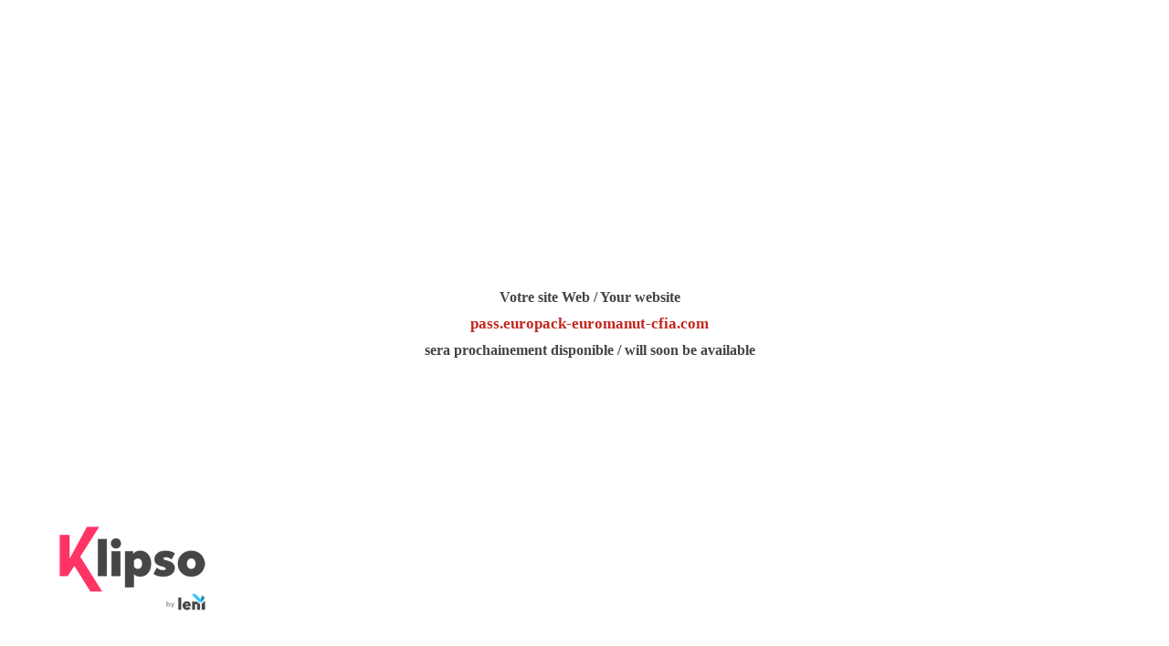

--- FILE ---
content_type: text/html; charset=UTF-8
request_url: https://pass.europack-euromanut-cfia.com/visiteurs/accueilpe.htm
body_size: 696
content:
<!DOCTYPE HTML PUBLIC "-//W3C//DTD HTML 4.0 Transitional//EN">
<HTML>
 <HEAD>
  <TITLE> Error </TITLE>
  <META NAME="Author" CONTENT="">
  <META NAME="Keywords" CONTENT="">
  <META NAME="Description" CONTENT="">
  <meta name="_globalsign-domain-verification" content="f_nDwZ3hrepPv3p1n0_4fLk3DoMI84tJw9D6k49KKs" />
 </HEAD>
<style>

body { background:#fff; position:relative; width:100%; height:100%; margin:0; padding:0; }
h1 { font-size:16px; color:#444; margin:15px 0 10px 0 }
h1.last {margin:10px 0 10px 0 }
a { font-size:17px; font-weight:bold; color:#c4271f; text-decoration:none; }

img { text-decoration:none; border:none; }
#logo_ues { position:absolute; top:0;left:0; }
#message { position:absolute; top:50%; left:50%; margin-left:-192px; margin-top:-58px; width:395px; text-align:center; height:116px; background:url(image/message_bck.jpg) no-repeat 0 0; }
#message p {font-size:17px; font-weight:bold; color:#c4271f; text-decoration:none; margin:10px 0;}
#footer { position:absolute;  bottom:0; left:0; padding-top:5px;width:100%;}

</style>
 <BODY>
		<div id="message">
			<h1>Votre site Web / Your website</h1>
			<p>pass.europack-euromanut-cfia.com</p>
			<h1 class="last">sera prochainement disponible / will soon be available</h1>
		</div>
		<div id="footer">
            <div style="float:left;top:20px;margin:20px">
                <a href="https://www.leni.fr" >
                    <img src="/image/logo.png"/>
                </a>
            </div>
		</div>
 </BODY>
</HTML>
